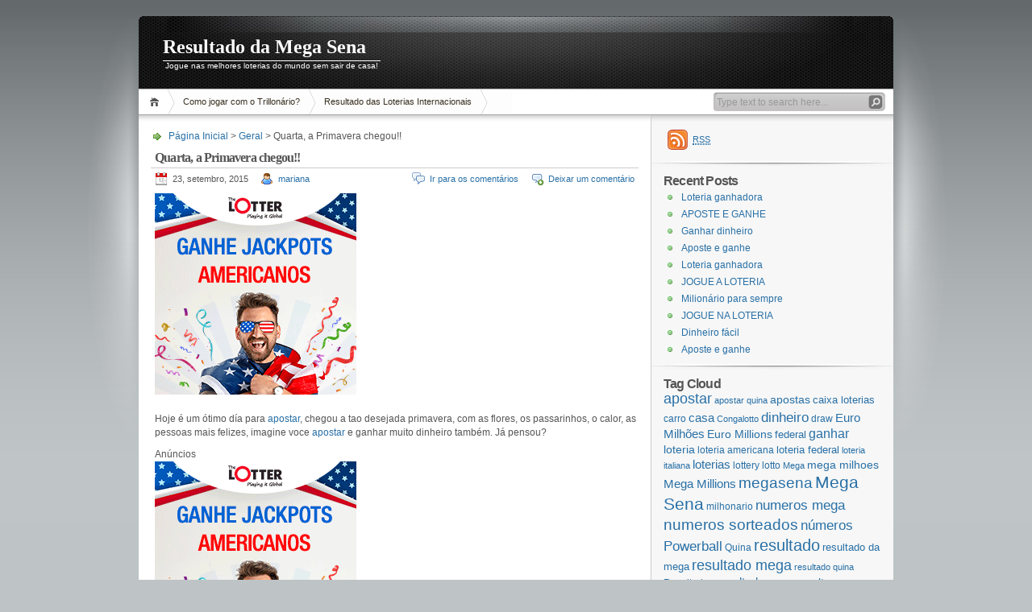

--- FILE ---
content_type: text/html; charset=UTF-8
request_url: http://www.resultadosena.com/2015/09/quarta-a-primavera-chegou/
body_size: 15713
content:
<!DOCTYPE html PUBLIC "-//W3C//DTD XHTML 1.1//EN" "http://www.w3.org/TR/xhtml11/DTD/xhtml11.dtd">

<html xmlns="http://www.w3.org/1999/xhtml">
<head profile="http://gmpg.org/xfn/11">
	<meta http-equiv="Content-Type" content="text/html; charset=UTF-8" />
	<meta http-equiv="X-UA-Compatible" content="IE=EmulateIE7" />

	<title>Resultado da Mega SenaQuarta, a Primavera chegou!! - Resultado da Mega Sena</title>
	<link rel="alternate" type="application/rss+xml" title="RSS 2.0 - Todos os textos" href="http://www.resultadosena.com/feed/" />
	<link rel="alternate" type="application/rss+xml" title="RSS 2.0 Todos os coment&aacute;rios" href="http://www.resultadosena.com/comments/feed/" />
	<link rel="pingback" href="http://www.resultadosena.com/xmlrpc.php" />

	<!-- style START -->
	<!-- default style -->
	<style type="text/css" media="screen">@import url( http://www.resultadosena.com/wp-content/themes/inove/style.css );</style>
	<!-- for translations -->
		<!--[if IE]>
		<link rel="stylesheet" href="http://www.resultadosena.com/wp-content/themes/inove/ie.css" type="text/css" media="screen" />
	<![endif]-->
	<!-- style END -->

	<!-- script START -->
	<script type="text/javascript" src="http://www.resultadosena.com/wp-content/themes/inove/js/base.js"></script>
	<script type="text/javascript" src="http://www.resultadosena.com/wp-content/themes/inove/js/menu.js"></script>
	<!-- script END -->

	
<!-- Search Engine Optimization by Rank Math - https://s.rankmath.com/home -->
<meta name="description" content="Hoje é um ótimo día para apostar, chegou a tao desejada primavera, com as flores, os passarinhos, o calor, as pessoas mais felizes, imagine voce apostar e ganha"/>
<meta name="robots" content="follow,index,,max-snippet:-1,max-video-preview:-1,max-image-preview:large"/>
<link rel="canonical" href="http://www.resultadosena.com/2015/09/quarta-a-primavera-chegou/" />
<meta property="og:locale" content="pt_BR">
<meta property="og:type" content="article">
<meta property="og:title" content="Quarta, a Primavera chegou!! - Resultado da Mega Sena">
<meta property="og:description" content="Hoje é um ótimo día para apostar, chegou a tao desejada primavera, com as flores, os passarinhos, o calor, as pessoas mais felizes, imagine voce apostar e ganha">
<meta property="og:url" content="http://www.resultadosena.com/2015/09/quarta-a-primavera-chegou/">
<meta property="og:site_name" content="Resultado da Mega Sena">
<meta property="article:tag" content="apostar">
<meta property="article:tag" content="carro">
<meta property="article:tag" content="casa">
<meta property="article:tag" content="dinheiro">
<meta property="article:tag" content="grana">
<meta property="article:tag" content="milhonario">
<meta property="article:tag" content="números">
<meta property="article:tag" content="primavera">
<meta property="article:tag" content="sorte">
<meta property="article:section" content="Geral">
<meta name="twitter:card" content="summary_large_image">
<meta name="twitter:title" content="Quarta, a Primavera chegou!! - Resultado da Mega Sena">
<meta name="twitter:description" content="Hoje é um ótimo día para apostar, chegou a tao desejada primavera, com as flores, os passarinhos, o calor, as pessoas mais felizes, imagine voce apostar e ganha">
<script type="application/ld+json">{"@context":"https:\/\/schema.org","@type":"BlogPosting","headline":"Quarta, a Primavera chegou!! - Resultado da Mega Sena","description":"Hoje \u00e9 um \u00f3timo d\u00eda para apostar, chegou a tao desejada primavera, com as flores, os passarinhos, o calor, as pessoas mais felizes, imagine voce apostar e ganha","datePublished":"2015-09-23T04:14:38-07:30","dateModified":"2015-09-23T04:14:38-07:30","publisher":{"@type":"Organization","name":"admin","logo":{"@type":"ImageObject","url":false}},"mainEntityOfPage":{"@type":"WebPage","@id":"http:\/\/www.resultadosena.com\/2015\/09\/quarta-a-primavera-chegou\/"},"author":{"@type":"Person","name":"mariana"}}</script>
<!-- /Rank Math WordPress SEO plugin -->

<link rel='dns-prefetch' href='//s.w.org' />
<link rel="alternate" type="application/rss+xml" title="Feed de comentários para Resultado da Mega Sena &raquo; Quarta, a Primavera chegou!!" href="http://www.resultadosena.com/2015/09/quarta-a-primavera-chegou/feed/" />
		<script type="text/javascript">
			window._wpemojiSettings = {"baseUrl":"https:\/\/s.w.org\/images\/core\/emoji\/12.0.0-1\/72x72\/","ext":".png","svgUrl":"https:\/\/s.w.org\/images\/core\/emoji\/12.0.0-1\/svg\/","svgExt":".svg","source":{"concatemoji":"http:\/\/www.resultadosena.com\/wp-includes\/js\/wp-emoji-release.min.js?ver=5.3.20"}};
			!function(e,a,t){var n,r,o,i=a.createElement("canvas"),p=i.getContext&&i.getContext("2d");function s(e,t){var a=String.fromCharCode;p.clearRect(0,0,i.width,i.height),p.fillText(a.apply(this,e),0,0);e=i.toDataURL();return p.clearRect(0,0,i.width,i.height),p.fillText(a.apply(this,t),0,0),e===i.toDataURL()}function c(e){var t=a.createElement("script");t.src=e,t.defer=t.type="text/javascript",a.getElementsByTagName("head")[0].appendChild(t)}for(o=Array("flag","emoji"),t.supports={everything:!0,everythingExceptFlag:!0},r=0;r<o.length;r++)t.supports[o[r]]=function(e){if(!p||!p.fillText)return!1;switch(p.textBaseline="top",p.font="600 32px Arial",e){case"flag":return s([127987,65039,8205,9895,65039],[127987,65039,8203,9895,65039])?!1:!s([55356,56826,55356,56819],[55356,56826,8203,55356,56819])&&!s([55356,57332,56128,56423,56128,56418,56128,56421,56128,56430,56128,56423,56128,56447],[55356,57332,8203,56128,56423,8203,56128,56418,8203,56128,56421,8203,56128,56430,8203,56128,56423,8203,56128,56447]);case"emoji":return!s([55357,56424,55356,57342,8205,55358,56605,8205,55357,56424,55356,57340],[55357,56424,55356,57342,8203,55358,56605,8203,55357,56424,55356,57340])}return!1}(o[r]),t.supports.everything=t.supports.everything&&t.supports[o[r]],"flag"!==o[r]&&(t.supports.everythingExceptFlag=t.supports.everythingExceptFlag&&t.supports[o[r]]);t.supports.everythingExceptFlag=t.supports.everythingExceptFlag&&!t.supports.flag,t.DOMReady=!1,t.readyCallback=function(){t.DOMReady=!0},t.supports.everything||(n=function(){t.readyCallback()},a.addEventListener?(a.addEventListener("DOMContentLoaded",n,!1),e.addEventListener("load",n,!1)):(e.attachEvent("onload",n),a.attachEvent("onreadystatechange",function(){"complete"===a.readyState&&t.readyCallback()})),(n=t.source||{}).concatemoji?c(n.concatemoji):n.wpemoji&&n.twemoji&&(c(n.twemoji),c(n.wpemoji)))}(window,document,window._wpemojiSettings);
		</script>
		<!-- managing ads with Advanced Ads – https://wpadvancedads.com/ -->		<script>
			//@formatter:off
						advanced_ads_ready=function(){var fns=[],listener,doc=typeof document==="object"&&document,hack=doc&&doc.documentElement.doScroll,domContentLoaded="DOMContentLoaded",loaded=doc&&(hack?/^loaded|^c/:/^loaded|^i|^c/).test(doc.readyState);if(!loaded&&doc){listener=function(){doc.removeEventListener(domContentLoaded,listener);window.removeEventListener("load",listener);loaded=1;while(listener=fns.shift())listener()};doc.addEventListener(domContentLoaded,listener);window.addEventListener("load",listener)}return function(fn){loaded?setTimeout(fn,0):fns.push(fn)}}();
			</script><style type="text/css">
img.wp-smiley,
img.emoji {
	display: inline !important;
	border: none !important;
	box-shadow: none !important;
	height: 1em !important;
	width: 1em !important;
	margin: 0 .07em !important;
	vertical-align: -0.1em !important;
	background: none !important;
	padding: 0 !important;
}
</style>
	<link rel='stylesheet' id='wp-block-library-css'  href='http://www.resultadosena.com/wp-includes/css/dist/block-library/style.min.css?ver=5.3.20' type='text/css' media='all' />
<link rel='stylesheet' id='wp-polls-css'  href='http://www.resultadosena.com/wp-content/themes/inove/polls-css.css?ver=2.75.4' type='text/css' media='all' />
<style id='wp-polls-inline-css' type='text/css'>
.wp-polls .pollbar {
	margin: 1px;
	font-size: 6px;
	line-height: 8px;
	height: 8px;
	background-image: url('http://www.resultadosena.com/wp-content/plugins/wp-polls/images/default/pollbg.gif');
	border: 1px solid #c8c8c8;
}

</style>
<script type='text/javascript' src='http://www.resultadosena.com/wp-includes/js/jquery/jquery.js?ver=1.12.4-wp'></script>
<script type='text/javascript' src='http://www.resultadosena.com/wp-includes/js/jquery/jquery-migrate.min.js?ver=1.4.1'></script>
<script type='text/javascript' src='http://www.resultadosena.com/wp-content/plugins/links-auto-replacer/public/js/lar-public.js?ver=2.0.0'></script>
<script type='text/javascript' src='http://www.resultadosena.com/wp-content/plugins/google-analyticator/external-tracking.min.js?ver=6.5.4'></script>
<link rel='https://api.w.org/' href='http://www.resultadosena.com/wp-json/' />
<link rel="EditURI" type="application/rsd+xml" title="RSD" href="http://www.resultadosena.com/xmlrpc.php?rsd" />
<link rel="wlwmanifest" type="application/wlwmanifest+xml" href="http://www.resultadosena.com/wp-includes/wlwmanifest.xml" /> 
<meta name="generator" content="WordPress 5.3.20" />
<link rel='shortlink' href='http://www.resultadosena.com/?p=2597' />
<link rel="alternate" type="application/json+oembed" href="http://www.resultadosena.com/wp-json/oembed/1.0/embed?url=http%3A%2F%2Fwww.resultadosena.com%2F2015%2F09%2Fquarta-a-primavera-chegou%2F" />
<link rel="alternate" type="text/xml+oembed" href="http://www.resultadosena.com/wp-json/oembed/1.0/embed?url=http%3A%2F%2Fwww.resultadosena.com%2F2015%2F09%2Fquarta-a-primavera-chegou%2F&#038;format=xml" />
<style> .lar_social_share_icon{
 				margin: 2px;
 				}</style><link rel="stylesheet" type="text/css" media="screen" href="http://www.resultadosena.com/wp-content/plugins/wordpress-seo-pager.php?css=1" /><!-- Google Analytics Tracking by Google Analyticator 6.5.4: http://www.videousermanuals.com/google-analyticator/ -->
<script type="text/javascript">
    var analyticsFileTypes = [''];
    var analyticsSnippet = 'disabled';
    var analyticsEventTracking = 'enabled';
</script>
<script type="text/javascript">
	(function(i,s,o,g,r,a,m){i['GoogleAnalyticsObject']=r;i[r]=i[r]||function(){
	(i[r].q=i[r].q||[]).push(arguments)},i[r].l=1*new Date();a=s.createElement(o),
	m=s.getElementsByTagName(o)[0];a.async=1;a.src=g;m.parentNode.insertBefore(a,m)
	})(window,document,'script','//www.google-analytics.com/analytics.js','ga');
	ga('create', 'UA-532460-26', 'auto');
 
	ga('send', 'pageview');
</script>
</head>


<body>
<!-- wrap START -->
<div id="wrap">

<!-- container START -->
<div id="container"  >

<!-- header START -->
<div id="header">

	<!-- banner START -->
		<!-- banner END -->

	<div id="caption">
		<h1 id="title"><a href="http://www.resultadosena.com/">Resultado da Mega Sena</a></h1>
		<div id="tagline">Jogue nas melhores loterias do mundo sem sair de casa!</div>
	</div>

	<div class="fixed"></div>
</div>
<!-- header END -->

<!-- navigation START -->
<div id="navigation">
	<!-- menus START -->
	<ul id="menus">
		<li class="page_item"><a class="home" title="P&aacute;gina Inicial" href="http://www.resultadosena.com/">P&aacute;gina Inicial</a></li>
		<li class="page_item page-item-998"><a href="http://www.resultadosena.com/como-jogar-com-o-trillnario/">Como jogar com o Trillonário?</a></li>
<li class="page_item page-item-2288"><a href="http://www.resultadosena.com/resultado-das-loterias-internacionais/">Resultado das Loterias Internacionais</a></li>
		<li><a class="lastmenu" href="javascript:void(0);"></a></li>
	</ul>
	<!-- menus END -->

	<!-- searchbox START -->
	<div id="searchbox">
					<form action="http://www.resultadosena.com" method="get">
				<div class="content">
					<input type="text" class="textfield" name="s" size="24" value="" />
					<input type="submit" class="button" value="" />
				</div>
			</form>
			</div>
<script type="text/javascript">
//<![CDATA[
	var searchbox = MGJS.$("searchbox");
	var searchtxt = MGJS.getElementsByClassName("textfield", "input", searchbox)[0];
	var searchbtn = MGJS.getElementsByClassName("button", "input", searchbox)[0];
	var tiptext = "Type text to search here...";
	if(searchtxt.value == "" || searchtxt.value == tiptext) {
		searchtxt.className += " searchtip";
		searchtxt.value = tiptext;
	}
	searchtxt.onfocus = function(e) {
		if(searchtxt.value == tiptext) {
			searchtxt.value = "";
			searchtxt.className = searchtxt.className.replace(" searchtip", "");
		}
	}
	searchtxt.onblur = function(e) {
		if(searchtxt.value == "") {
			searchtxt.className += " searchtip";
			searchtxt.value = tiptext;
		}
	}
	searchbtn.onclick = function(e) {
		if(searchtxt.value == "" || searchtxt.value == tiptext) {
			return false;
		}
	}
//]]>
</script>
	<!-- searchbox END -->

	<div class="fixed"></div>
</div>
<!-- navigation END -->

<!-- content START -->
<div id="content">

	<!-- main START -->
	<div id="main">


	<div id="postpath">
		<a title="Ir para a p&aacute;gina inicial" href="http://www.resultadosena.com/">P&aacute;gina Inicial</a>
		 &gt; <a href="http://www.resultadosena.com/category/sem-categoria/" rel="category tag">Geral</a>		 &gt; Quarta, a Primavera chegou!!	</div>

	<div class="post" id="post-2597">
		<h2>Quarta, a Primavera chegou!!</h2>
		<div class="info">
			<span class="date">23, setembro, 2015</span>
			<span class="author"><a href="http://www.resultadosena.com/author/mariana/" title="Posts de mariana" rel="author">mariana</a></span>										<span class="addcomment"><a href="#respond">Deixar um coment&aacute;rio</a></span>
				<span class="comments"><a href="#comments">Ir para os coment&aacute;rios</a></span>
						<div class="fixed"></div>
		</div>
		<div class="content">
			<div class="resul-antes-do-conteudo" id="resul-432812758"><div style="float: left; " id="resul-1731134248"><a href="https://smarturl.it/AllLotteries_Play?IQid=theLotter&#038;tl_affid=8576&#038;ft=5"><img width="250" height="250" src='http://www.resultadosena.com/wp-content/uploads/2020/02/Portuguese-Win-American-Jackpots_250x250.gif' alt=''  /></a></div><br style="clear: both; display: block; float: none;"/></div><br style="clear: both; display: block; float: none;"/><p>Hoje &eacute; um &oacute;timo d&iacute;a para <a class="lar-automated-link" href="https://smarturl.it/theBig_Play?IQid=theLotter&amp;tl_affid=8576&amp;ft=5" rel="nofollow noopener" target="_self">apostar</a>, chegou a tao desejada primavera, com as flores, os passarinhos, o calor, as pessoas mais felizes, imagine voce <a class="lar-automated-link" href="https://smarturl.it/theBig_Play?IQid=theLotter&amp;tl_affid=8576&amp;ft=5" rel="nofollow noopener" target="_self">apostar</a> e ganhar muito dinheiro tamb&eacute;m. J&aacute; pensou?</p><div class="resul-conteudo" id="resul-1351347225"><div class="resul-adlabel">Anúncios</div><div style="float: left; " id="resul-974986737"><a href="https://smarturl.it/AllLotteries_Play?IQid=theLotter&#038;tl_affid=8576&#038;ft=5"><img width="250" height="250" src='http://www.resultadosena.com/wp-content/uploads/2020/02/Portuguese-Win-American-Jackpots_250x250.gif' alt=''  /></a></div><br style="clear: both; display: block; float: none;"/></div><br style="clear: both; display: block; float: none;"/>
<p>Comprar aquela casa, aquele carro. Ou fazer aquela viagem pelo mundo. Conhecer outras costumes, outros sabores.</p>
<p>Os n&uacute;meros da sorte: 01 &ndash; 25 &ndash; 26 &ndash; 28 &ndash; 33</p>
<p>Vai <a class="lar-automated-link" href="https://smarturl.it/theBig_Play?IQid=theLotter&amp;tl_affid=8576&amp;ft=5" rel="nofollow noopener" target="_self">apostar</a> logo, que a quarta est&aacute; esperando para fazer voce feliz!! E a Primavera tamb&eacute;m!!</p>
<p>Boa Sorte</p>

<div class="resul-depois-do-conteudo" id="resul-727483316"><a href="https://smarturl.it/AllLotteries_Play?IQid=theLotter&#038;tl_affid=8576&#038;ft=5"><img width="320" height="320" src='http://www.resultadosena.com/wp-content/uploads/2020/02/Portuguese-Worlds-Biggest-Jackpot_320x320.gif' alt=''  /></a></div>			<div class="fixed"></div>
		</div>
		<div class="under">
			<span class="categories">Categories: </span><span><a href="http://www.resultadosena.com/category/sem-categoria/" rel="category tag">Geral</a></span>			<span class="tags">Tags: </span><span><a href="http://www.resultadosena.com/tag/apostar/" rel="tag">apostar</a>, <a href="http://www.resultadosena.com/tag/carro/" rel="tag">carro</a>, <a href="http://www.resultadosena.com/tag/casa/" rel="tag">casa</a>, <a href="http://www.resultadosena.com/tag/dinheiro/" rel="tag">dinheiro</a>, <a href="http://www.resultadosena.com/tag/grana/" rel="tag">grana</a>, <a href="http://www.resultadosena.com/tag/milhonario/" rel="tag">milhonario</a>, <a href="http://www.resultadosena.com/tag/numeros/" rel="tag">números</a>, <a href="http://www.resultadosena.com/tag/primavera/" rel="tag">primavera</a>, <a href="http://www.resultadosena.com/tag/sorte/" rel="tag">sorte</a></span>		</div>
	</div>

	<!-- related posts START -->
		<!-- related posts END -->

	<script type="text/javascript" src="http://www.resultadosena.com/wp-content/themes/inove/js/comment.js"></script>



<div id="comments">

<div id="cmtswitcher">
			<a id="commenttab" class="curtab" href="javascript:void(0);" onclick="MGJS.switchTab('thecomments,commentnavi', 'thetrackbacks', 'commenttab', 'curtab', 'trackbacktab', 'tab');">Coment&aacute;rios (0)</a>
		<a id="trackbacktab" class="tab" href="javascript:void(0);" onclick="MGJS.switchTab('thetrackbacks', 'thecomments,commentnavi', 'trackbacktab', 'curtab', 'commenttab', 'tab');">Trackbacks (0)</a>
				<span class="addcomment"><a href="#respond">Deixar um coment&aacute;rio</a></span>
				<span class="addtrackback"><a href="http://www.resultadosena.com/2015/09/quarta-a-primavera-chegou/trackback/">Trackback</a></span>
		<div class="fixed"></div>
</div>

<div id="commentlist">
	<!-- comments START -->
	<ol id="thecomments">
			<li class="messagebox">
			Nenhum coment&aacute;rio ainda.		</li>
		</ol>
	<!-- comments END -->


	<!-- trackbacks START -->
			<ol id="thetrackbacks">
							<li class="messagebox">
					Nenhum <i>trackback</i> ainda.				</li>

					</ol>
		<div class="fixed"></div>
	<!-- trackbacks END -->
</div>

</div>

	<form action="http://www.resultadosena.com/wp-comments-post.php" method="post" id="commentform">
	<div id="respond">

					
			<div id="author_info">
				<div class="row">
					<input type="text" name="author" id="author" class="textfield" value="" size="24" tabindex="1" />
					<label for="author" class="small">Nome (obrigat&oacute;rio)</label>
				</div>
				<div class="row">
					<input type="text" name="email" id="email" class="textfield" value="" size="24" tabindex="2" />
					<label for="email" class="small">E-Mail (n&atilde;o ser&aacute; publicado) (obrigat&oacute;rio)</label>
				</div>
				<div class="row">
					<input type="text" name="url" id="url" class="textfield" value="" size="24" tabindex="3" />
					<label for="url" class="small">Website</label>
				</div>
			</div>

			
		
		<!-- comment input -->
		<div class="row">
			<textarea name="comment" id="comment" tabindex="4" rows="8" cols="50"></textarea>
		</div>

		<!-- comment submit and rss -->
		<div id="submitbox">
			<a class="feed" href="http://www.resultadosena.com/comments/feed/">Inscrever no feed de coment&aacute;rios</a>
			<div class="submitbutton">
				<input name="submit" type="submit" id="submit" class="button" tabindex="5" value="Enviar coment&aacute;rio" />
			</div>
						<input type="hidden" name="comment_post_ID" value="2597" />
			<div class="fixed"></div>
		</div>

	</div>
	<p style="display:none;"><input type="text" name="nxts" value="1769237451" /><input type="text" name="nxts_signed" value="36215a5c85cb461d5c249e9096e815d6f586cb70" /><input type="text" name="6a4afb2730bc00222283a77" value="" /><input type="text" name="566638f669808c4b13e68bace4" value="c85c9d224bc683ab8b21377356" /></p>	</form>

	

	<div id="postnavi">
		<span class="prev"><a href="http://www.resultadosena.com/2015/09/segunda-e-para-apostar/" rel="next">Segunda é para apostar!</a></span>
		<span class="next"><a href="http://www.resultadosena.com/2015/09/sexta-e-dia-para-apostar-2/" rel="prev">Sexta é día para apostar!!</a></span>
		<div class="fixed"></div>
	</div>


	</div>
	<!-- main END -->

	
<!-- sidebar START -->
<div id="sidebar">

<!-- sidebar north START -->
<div id="northsidebar" class="sidebar">

	<!-- feeds -->
	<div class="widget widget_feeds">
		<div class="content">
			<div id="subscribe">
				<a rel="external nofollow" id="feedrss" title="Inscrever neste blog..." href="http://www.resultadosena.com/feed/"><abbr title="Really Simple Syndication">RSS</abbr></a>
							</div>
						<div class="fixed"></div>
		</div>
	</div>

	<!-- showcase -->
	

	<!-- posts -->
	
	<div class="widget">
		<h3>Recent Posts</h3>
		<ul>
			<li><a href="http://www.resultadosena.com/2021/04/loteria-ganhadora-2/">Loteria ganhadora</a></li><li><a href="http://www.resultadosena.com/2021/04/aposte-e-ganhe-15/">APOSTE E GANHE</a></li><li><a href="http://www.resultadosena.com/2020/09/ganhar-dinheiro-14/">Ganhar dinheiro</a></li><li><a href="http://www.resultadosena.com/2020/09/aposte-e-ganhe-14/">Aposte e ganhe</a></li><li><a href="http://www.resultadosena.com/2020/09/loteria-ganhadora/">Loteria ganhadora</a></li><li><a href="http://www.resultadosena.com/2020/09/jogue-a-loteria/">JOGUE A LOTERIA</a></li><li><a href="http://www.resultadosena.com/2020/09/milionario-para-sempre-4/">Milionário para sempre</a></li><li><a href="http://www.resultadosena.com/2020/09/jogue-na-loteria/">JOGUE NA LOTERIA</a></li><li><a href="http://www.resultadosena.com/2020/08/dinheiro-facil/">Dinheiro fácil</a></li><li><a href="http://www.resultadosena.com/2020/08/aposte-e-ganhe-13/">Aposte e ganhe</a></li>		</ul>
	</div>

	<!-- recent comments -->
	
	<!-- tag cloud -->
	<div id="tag_cloud" class="widget">
		<h3>Tag Cloud</h3>
		<a href="http://www.resultadosena.com/tag/apostar/" class="tag-cloud-link tag-link-47 tag-link-position-1" style="font-size: 13.607476635514pt;" aria-label="apostar (84 itens)">apostar</a>
<a href="http://www.resultadosena.com/tag/apostar-quina/" class="tag-cloud-link tag-link-616 tag-link-position-2" style="font-size: 8pt;" aria-label="apostar quina (14 itens)">apostar quina</a>
<a href="http://www.resultadosena.com/tag/apostas/" class="tag-cloud-link tag-link-355 tag-link-position-3" style="font-size: 10.242990654206pt;" aria-label="apostas (29 itens)">apostas</a>
<a href="http://www.resultadosena.com/tag/caixa-loterias/" class="tag-cloud-link tag-link-1006 tag-link-position-4" style="font-size: 9.6448598130841pt;" aria-label="caixa loterias (24 itens)">caixa loterias</a>
<a href="http://www.resultadosena.com/tag/carro/" class="tag-cloud-link tag-link-1644 tag-link-position-5" style="font-size: 9.196261682243pt;" aria-label="carro (21 itens)">carro</a>
<a href="http://www.resultadosena.com/tag/casa/" class="tag-cloud-link tag-link-1643 tag-link-position-6" style="font-size: 10.990654205607pt;" aria-label="casa (37 itens)">casa</a>
<a href="http://www.resultadosena.com/tag/congalotto/" class="tag-cloud-link tag-link-43 tag-link-position-7" style="font-size: 8.1495327102804pt;" aria-label="Congalotto (15 itens)">Congalotto</a>
<a href="http://www.resultadosena.com/tag/dinheiro/" class="tag-cloud-link tag-link-1588 tag-link-position-8" style="font-size: 13.084112149533pt;" aria-label="dinheiro (71 itens)">dinheiro</a>
<a href="http://www.resultadosena.com/tag/draw/" class="tag-cloud-link tag-link-625 tag-link-position-9" style="font-size: 9.3457943925234pt;" aria-label="draw (22 itens)">draw</a>
<a href="http://www.resultadosena.com/tag/euro-milhoes/" class="tag-cloud-link tag-link-1700 tag-link-position-10" style="font-size: 10.990654205607pt;" aria-label="Euro Milhões (37 itens)">Euro Milhões</a>
<a href="http://www.resultadosena.com/tag/euro-millions/" class="tag-cloud-link tag-link-1691 tag-link-position-11" style="font-size: 10.691588785047pt;" aria-label="Euro Millions (34 itens)">Euro Millions</a>
<a href="http://www.resultadosena.com/tag/federal/" class="tag-cloud-link tag-link-1009 tag-link-position-12" style="font-size: 9.6448598130841pt;" aria-label="federal (24 itens)">federal</a>
<a href="http://www.resultadosena.com/tag/ganhar/" class="tag-cloud-link tag-link-1640 tag-link-position-13" style="font-size: 11.96261682243pt;" aria-label="ganhar (50 itens)">ganhar</a>
<a href="http://www.resultadosena.com/tag/loteria/" class="tag-cloud-link tag-link-97 tag-link-position-14" style="font-size: 10.467289719626pt;" aria-label="loteria (31 itens)">loteria</a>
<a href="http://www.resultadosena.com/tag/loteria-americana/" class="tag-cloud-link tag-link-960 tag-link-position-15" style="font-size: 9.3457943925234pt;" aria-label="loteria americana (22 itens)">loteria americana</a>
<a href="http://www.resultadosena.com/tag/loteria-federal/" class="tag-cloud-link tag-link-998 tag-link-position-16" style="font-size: 9.8691588785047pt;" aria-label="loteria federal (26 itens)">loteria federal</a>
<a href="http://www.resultadosena.com/tag/loteria-italiana/" class="tag-cloud-link tag-link-337 tag-link-position-17" style="font-size: 8.3738317757009pt;" aria-label="loteria italiana (16 itens)">loteria italiana</a>
<a href="http://www.resultadosena.com/tag/loterias/" class="tag-cloud-link tag-link-74 tag-link-position-18" style="font-size: 11.289719626168pt;" aria-label="loterias (41 itens)">loterias</a>
<a href="http://www.resultadosena.com/tag/lottery/" class="tag-cloud-link tag-link-1043 tag-link-position-19" style="font-size: 8.7476635514019pt;" aria-label="lottery (18 itens)">lottery</a>
<a href="http://www.resultadosena.com/tag/lotto/" class="tag-cloud-link tag-link-119 tag-link-position-20" style="font-size: 8.8971962616822pt;" aria-label="lotto (19 itens)">lotto</a>
<a href="http://www.resultadosena.com/tag/mega/" class="tag-cloud-link tag-link-6 tag-link-position-21" style="font-size: 8pt;" aria-label="Mega (14 itens)">Mega</a>
<a href="http://www.resultadosena.com/tag/mega-milhoes/" class="tag-cloud-link tag-link-198 tag-link-position-22" style="font-size: 10.542056074766pt;" aria-label="mega milhoes (32 itens)">mega milhoes</a>
<a href="http://www.resultadosena.com/tag/mega-millions/" class="tag-cloud-link tag-link-1690 tag-link-position-23" style="font-size: 11.140186915888pt;" aria-label="Mega Millions (39 itens)">Mega Millions</a>
<a href="http://www.resultadosena.com/tag/megasena/" class="tag-cloud-link tag-link-102 tag-link-position-24" style="font-size: 14.056074766355pt;" aria-label="megasena (97 itens)">megasena</a>
<a href="http://www.resultadosena.com/tag/mega-sena/" class="tag-cloud-link tag-link-1689 tag-link-position-25" style="font-size: 16pt;" aria-label="Mega Sena (175 itens)">Mega Sena</a>
<a href="http://www.resultadosena.com/tag/milhonario/" class="tag-cloud-link tag-link-502 tag-link-position-26" style="font-size: 8.8971962616822pt;" aria-label="milhonario (19 itens)">milhonario</a>
<a href="http://www.resultadosena.com/tag/numeros-mega/" class="tag-cloud-link tag-link-1151 tag-link-position-27" style="font-size: 12.560747663551pt;" aria-label="numeros mega (61 itens)">numeros mega</a>
<a href="http://www.resultadosena.com/tag/numeros-sorteados/" class="tag-cloud-link tag-link-1348 tag-link-position-28" style="font-size: 14.280373831776pt;" aria-label="numeros sorteados (104 itens)">numeros sorteados</a>
<a href="http://www.resultadosena.com/tag/numeros/" class="tag-cloud-link tag-link-1625 tag-link-position-29" style="font-size: 13.084112149533pt;" aria-label="números (71 itens)">números</a>
<a href="http://www.resultadosena.com/tag/powerball/" class="tag-cloud-link tag-link-1692 tag-link-position-30" style="font-size: 12.560747663551pt;" aria-label="Powerball (60 itens)">Powerball</a>
<a href="http://www.resultadosena.com/tag/quina/" class="tag-cloud-link tag-link-1695 tag-link-position-31" style="font-size: 8.7476635514019pt;" aria-label="Quina (18 itens)">Quina</a>
<a href="http://www.resultadosena.com/tag/resultado/" class="tag-cloud-link tag-link-5 tag-link-position-32" style="font-size: 15.177570093458pt;" aria-label="resultado (137 itens)">resultado</a>
<a href="http://www.resultadosena.com/tag/resultado-da-mega/" class="tag-cloud-link tag-link-1005 tag-link-position-33" style="font-size: 9.6448598130841pt;" aria-label="resultado da mega (24 itens)">resultado da mega</a>
<a href="http://www.resultadosena.com/tag/resultado-mega/" class="tag-cloud-link tag-link-375 tag-link-position-34" style="font-size: 13.757009345794pt;" aria-label="resultado mega (88 itens)">resultado mega</a>
<a href="http://www.resultadosena.com/tag/resultado-quina/" class="tag-cloud-link tag-link-605 tag-link-position-35" style="font-size: 8.1495327102804pt;" aria-label="resultado quina (15 itens)">resultado quina</a>
<a href="http://www.resultadosena.com/tag/resultados/" class="tag-cloud-link tag-link-18 tag-link-position-36" style="font-size: 8.8971962616822pt;" aria-label="Resultados (19 itens)">Resultados</a>
<a href="http://www.resultadosena.com/tag/resultado-sena/" class="tag-cloud-link tag-link-1190 tag-link-position-37" style="font-size: 11.439252336449pt;" aria-label="resultado sena (43 itens)">resultado sena</a>
<a href="http://www.resultadosena.com/tag/results/" class="tag-cloud-link tag-link-624 tag-link-position-38" style="font-size: 10.242990654206pt;" aria-label="results (29 itens)">results</a>
<a href="http://www.resultadosena.com/tag/santa-casa/" class="tag-cloud-link tag-link-90 tag-link-position-39" style="font-size: 8.1495327102804pt;" aria-label="santa casa (15 itens)">santa casa</a>
<a href="http://www.resultadosena.com/tag/sorte/" class="tag-cloud-link tag-link-1626 tag-link-position-40" style="font-size: 14.056074766355pt;" aria-label="sorte (96 itens)">sorte</a>
<a href="http://www.resultadosena.com/tag/sorteio/" class="tag-cloud-link tag-link-580 tag-link-position-41" style="font-size: 9.7196261682243pt;" aria-label="sorteio (25 itens)">sorteio</a>
<a href="http://www.resultadosena.com/tag/superenalotto/" class="tag-cloud-link tag-link-1706 tag-link-position-42" style="font-size: 10.018691588785pt;" aria-label="SuperEnalotto (27 itens)">SuperEnalotto</a>
<a href="http://www.resultadosena.com/tag/trillonario/" class="tag-cloud-link tag-link-1705 tag-link-position-43" style="font-size: 11.065420560748pt;" aria-label="Trillonario (38 itens)">Trillonario</a>
<a href="http://www.resultadosena.com/tag/viagem/" class="tag-cloud-link tag-link-1650 tag-link-position-44" style="font-size: 10.467289719626pt;" aria-label="viagem (31 itens)">viagem</a>
<a href="http://www.resultadosena.com/tag/viajar/" class="tag-cloud-link tag-link-1664 tag-link-position-45" style="font-size: 8.8971962616822pt;" aria-label="viajar (19 itens)">viajar</a>	</div>

</div>
<!-- sidebar north END -->

<div id="centersidebar">

	<!-- sidebar east START -->
	<div id="eastsidebar" class="sidebar">
	<div id="categories-371455912" class="widget widget_categories"><h3>Categorias</h3>		<ul>
				<li class="cat-item cat-item-1197"><a href="http://www.resultadosena.com/category/bolao/">bolão</a>
</li>
	<li class="cat-item cat-item-65"><a href="http://www.resultadosena.com/category/california-superlotto/">Califórnia Superlotto</a>
</li>
	<li class="cat-item cat-item-1497"><a href="http://www.resultadosena.com/category/casino/">Casino</a>
</li>
	<li class="cat-item cat-item-1498"><a href="http://www.resultadosena.com/category/cassino/">Cassino</a>
</li>
	<li class="cat-item cat-item-1262"><a href="http://www.resultadosena.com/category/codigo-promocional/">Código Promocional</a>
</li>
	<li class="cat-item cat-item-382"><a href="http://www.resultadosena.com/category/copa-do-mundo/">copa do mundo</a>
</li>
	<li class="cat-item cat-item-31"><a href="http://www.resultadosena.com/category/duplasena/">DuplaSena</a>
</li>
	<li class="cat-item cat-item-996"><a href="http://www.resultadosena.com/category/el-gordo-de-navidad/">El Gordo de Navidad</a>
</li>
	<li class="cat-item cat-item-55"><a href="http://www.resultadosena.com/category/euro-milhoes/">Euro Milhões</a>
</li>
	<li class="cat-item cat-item-15"><a href="http://www.resultadosena.com/category/euro-millions/">Euro Millions</a>
</li>
	<li class="cat-item cat-item-71"><a href="http://www.resultadosena.com/category/experiencia-pessoal/">Experiência Pessoal</a>
</li>
	<li class="cat-item cat-item-25"><a href="http://www.resultadosena.com/category/florida-lotto/">Florida Lotto</a>
</li>
	<li class="cat-item cat-item-1"><a href="http://www.resultadosena.com/category/sem-categoria/">Geral</a>
</li>
	<li class="cat-item cat-item-46"><a href="http://www.resultadosena.com/category/joker/">Joker</a>
</li>
	<li class="cat-item cat-item-1499"><a href="http://www.resultadosena.com/category/loteria-instantanea/">Loteria Instantânea</a>
</li>
	<li class="cat-item cat-item-30"><a href="http://www.resultadosena.com/category/lotofacil/">Lotofacil</a>
</li>
	<li class="cat-item cat-item-17"><a href="http://www.resultadosena.com/category/lotomania/">Lotomania</a>
</li>
	<li class="cat-item cat-item-95"><a href="http://www.resultadosena.com/category/lotto-649/">Lotto 649</a>
</li>
	<li class="cat-item cat-item-118"><a href="http://www.resultadosena.com/category/lotto-super-7/">Lotto Super 7</a>
</li>
	<li class="cat-item cat-item-1496"><a href="http://www.resultadosena.com/category/lottozone/">LottoZone</a>
</li>
	<li class="cat-item cat-item-524"><a href="http://www.resultadosena.com/category/max-lotto/">Max Lotto</a>
</li>
	<li class="cat-item cat-item-1164"><a href="http://www.resultadosena.com/category/mega-da-virada/">Mega da Virada</a>
</li>
	<li class="cat-item cat-item-10"><a href="http://www.resultadosena.com/category/mega-millions/">Mega Millions</a>
</li>
	<li class="cat-item cat-item-3"><a href="http://www.resultadosena.com/category/mega-sena/">Mega Sena</a>
</li>
	<li class="cat-item cat-item-96"><a href="http://www.resultadosena.com/category/new-york-lotto/">New York Lotto</a>
</li>
	<li class="cat-item cat-item-581"><a href="http://www.resultadosena.com/category/oz-lotto/">Oz Lotto</a>
</li>
	<li class="cat-item cat-item-16"><a href="http://www.resultadosena.com/category/powerball/">Powerball</a>
</li>
	<li class="cat-item cat-item-29"><a href="http://www.resultadosena.com/category/quina/">Quina</a>
</li>
	<li class="cat-item cat-item-230"><a href="http://www.resultadosena.com/category/superenalotto/">SuperEnalotto</a>
</li>
	<li class="cat-item cat-item-926"><a href="http://www.resultadosena.com/category/thelotter/">TheLotter</a>
</li>
	<li class="cat-item cat-item-53"><a href="http://www.resultadosena.com/category/totoloto/">Totoloto</a>
</li>
	<li class="cat-item cat-item-128"><a href="http://www.resultadosena.com/category/trillonario/">Trillonario</a>
</li>
	<li class="cat-item cat-item-1541"><a href="http://www.resultadosena.com/category/uk-national-lotto/">Uk National Lotto</a>
</li>
		</ul>
			</div>	</div>
	<!-- sidebar east END -->

	<!-- sidebar west START -->
	<div id="westsidebar" class="sidebar">
	<div id="archives-2" class="widget widget_archive"><h3>Arquivos</h3>		<ul>
				<li><a href='http://www.resultadosena.com/2021/04/'>abril 2021</a></li>
	<li><a href='http://www.resultadosena.com/2020/09/'>setembro 2020</a></li>
	<li><a href='http://www.resultadosena.com/2020/08/'>agosto 2020</a></li>
	<li><a href='http://www.resultadosena.com/2020/07/'>julho 2020</a></li>
	<li><a href='http://www.resultadosena.com/2020/06/'>junho 2020</a></li>
	<li><a href='http://www.resultadosena.com/2020/05/'>maio 2020</a></li>
	<li><a href='http://www.resultadosena.com/2020/03/'>março 2020</a></li>
	<li><a href='http://www.resultadosena.com/2019/12/'>dezembro 2019</a></li>
	<li><a href='http://www.resultadosena.com/2019/11/'>novembro 2019</a></li>
	<li><a href='http://www.resultadosena.com/2019/10/'>outubro 2019</a></li>
	<li><a href='http://www.resultadosena.com/2019/09/'>setembro 2019</a></li>
	<li><a href='http://www.resultadosena.com/2019/08/'>agosto 2019</a></li>
	<li><a href='http://www.resultadosena.com/2019/07/'>julho 2019</a></li>
	<li><a href='http://www.resultadosena.com/2019/06/'>junho 2019</a></li>
	<li><a href='http://www.resultadosena.com/2019/05/'>maio 2019</a></li>
	<li><a href='http://www.resultadosena.com/2016/01/'>janeiro 2016</a></li>
	<li><a href='http://www.resultadosena.com/2015/11/'>novembro 2015</a></li>
	<li><a href='http://www.resultadosena.com/2015/10/'>outubro 2015</a></li>
	<li><a href='http://www.resultadosena.com/2015/09/'>setembro 2015</a></li>
	<li><a href='http://www.resultadosena.com/2015/04/'>abril 2015</a></li>
	<li><a href='http://www.resultadosena.com/2015/02/'>fevereiro 2015</a></li>
	<li><a href='http://www.resultadosena.com/2014/12/'>dezembro 2014</a></li>
	<li><a href='http://www.resultadosena.com/2014/11/'>novembro 2014</a></li>
	<li><a href='http://www.resultadosena.com/2014/10/'>outubro 2014</a></li>
	<li><a href='http://www.resultadosena.com/2014/09/'>setembro 2014</a></li>
	<li><a href='http://www.resultadosena.com/2014/08/'>agosto 2014</a></li>
	<li><a href='http://www.resultadosena.com/2014/07/'>julho 2014</a></li>
	<li><a href='http://www.resultadosena.com/2014/06/'>junho 2014</a></li>
	<li><a href='http://www.resultadosena.com/2014/05/'>maio 2014</a></li>
	<li><a href='http://www.resultadosena.com/2014/04/'>abril 2014</a></li>
	<li><a href='http://www.resultadosena.com/2014/03/'>março 2014</a></li>
	<li><a href='http://www.resultadosena.com/2014/02/'>fevereiro 2014</a></li>
	<li><a href='http://www.resultadosena.com/2014/01/'>janeiro 2014</a></li>
	<li><a href='http://www.resultadosena.com/2012/09/'>setembro 2012</a></li>
	<li><a href='http://www.resultadosena.com/2012/08/'>agosto 2012</a></li>
	<li><a href='http://www.resultadosena.com/2012/07/'>julho 2012</a></li>
	<li><a href='http://www.resultadosena.com/2012/05/'>maio 2012</a></li>
	<li><a href='http://www.resultadosena.com/2012/04/'>abril 2012</a></li>
	<li><a href='http://www.resultadosena.com/2012/03/'>março 2012</a></li>
	<li><a href='http://www.resultadosena.com/2012/02/'>fevereiro 2012</a></li>
	<li><a href='http://www.resultadosena.com/2012/01/'>janeiro 2012</a></li>
	<li><a href='http://www.resultadosena.com/2011/11/'>novembro 2011</a></li>
	<li><a href='http://www.resultadosena.com/2011/10/'>outubro 2011</a></li>
	<li><a href='http://www.resultadosena.com/2011/09/'>setembro 2011</a></li>
	<li><a href='http://www.resultadosena.com/2011/08/'>agosto 2011</a></li>
	<li><a href='http://www.resultadosena.com/2011/07/'>julho 2011</a></li>
	<li><a href='http://www.resultadosena.com/2011/06/'>junho 2011</a></li>
	<li><a href='http://www.resultadosena.com/2011/05/'>maio 2011</a></li>
	<li><a href='http://www.resultadosena.com/2011/04/'>abril 2011</a></li>
	<li><a href='http://www.resultadosena.com/2011/03/'>março 2011</a></li>
	<li><a href='http://www.resultadosena.com/2011/02/'>fevereiro 2011</a></li>
	<li><a href='http://www.resultadosena.com/2011/01/'>janeiro 2011</a></li>
	<li><a href='http://www.resultadosena.com/2010/12/'>dezembro 2010</a></li>
	<li><a href='http://www.resultadosena.com/2010/10/'>outubro 2010</a></li>
	<li><a href='http://www.resultadosena.com/2010/09/'>setembro 2010</a></li>
	<li><a href='http://www.resultadosena.com/2010/08/'>agosto 2010</a></li>
	<li><a href='http://www.resultadosena.com/2010/06/'>junho 2010</a></li>
	<li><a href='http://www.resultadosena.com/2010/05/'>maio 2010</a></li>
	<li><a href='http://www.resultadosena.com/2010/04/'>abril 2010</a></li>
	<li><a href='http://www.resultadosena.com/2010/03/'>março 2010</a></li>
	<li><a href='http://www.resultadosena.com/2010/02/'>fevereiro 2010</a></li>
	<li><a href='http://www.resultadosena.com/2010/01/'>janeiro 2010</a></li>
	<li><a href='http://www.resultadosena.com/2009/12/'>dezembro 2009</a></li>
	<li><a href='http://www.resultadosena.com/2009/11/'>novembro 2009</a></li>
	<li><a href='http://www.resultadosena.com/2009/10/'>outubro 2009</a></li>
	<li><a href='http://www.resultadosena.com/2009/09/'>setembro 2009</a></li>
	<li><a href='http://www.resultadosena.com/2009/08/'>agosto 2009</a></li>
	<li><a href='http://www.resultadosena.com/2009/07/'>julho 2009</a></li>
	<li><a href='http://www.resultadosena.com/2009/06/'>junho 2009</a></li>
	<li><a href='http://www.resultadosena.com/2009/05/'>maio 2009</a></li>
	<li><a href='http://www.resultadosena.com/2009/04/'>abril 2009</a></li>
	<li><a href='http://www.resultadosena.com/2009/03/'>março 2009</a></li>
		</ul>
			</div>	</div>
	<!-- sidebar west END -->
	<div class="fixed"></div>
</div>

<!-- sidebar south START -->
<div id="southsidebar" class="sidebar">
		<div id="recent-posts-2" class="widget widget_recent_entries">		<h3>Posts recentes</h3>		<ul>
											<li>
					<a href="http://www.resultadosena.com/2021/04/loteria-ganhadora-2/">Loteria ganhadora</a>
									</li>
											<li>
					<a href="http://www.resultadosena.com/2021/04/aposte-e-ganhe-15/">APOSTE E GANHE</a>
									</li>
											<li>
					<a href="http://www.resultadosena.com/2020/09/ganhar-dinheiro-14/">Ganhar dinheiro</a>
									</li>
											<li>
					<a href="http://www.resultadosena.com/2020/09/aposte-e-ganhe-14/">Aposte e ganhe</a>
									</li>
											<li>
					<a href="http://www.resultadosena.com/2020/09/loteria-ganhadora/">Loteria ganhadora</a>
									</li>
					</ul>
		</div><div id="tag_cloud-2" class="widget widget_tag_cloud"><h3>Mais Comentados</h3><div class="tagcloud"><a href="http://www.resultadosena.com/tag/apostar/" class="tag-cloud-link tag-link-47 tag-link-position-1" style="font-size: 17.81308411215pt;" aria-label="apostar (84 itens)">apostar</a>
<a href="http://www.resultadosena.com/tag/apostar-quina/" class="tag-cloud-link tag-link-616 tag-link-position-2" style="font-size: 8pt;" aria-label="apostar quina (14 itens)">apostar quina</a>
<a href="http://www.resultadosena.com/tag/apostas/" class="tag-cloud-link tag-link-355 tag-link-position-3" style="font-size: 11.92523364486pt;" aria-label="apostas (29 itens)">apostas</a>
<a href="http://www.resultadosena.com/tag/caixa-loterias/" class="tag-cloud-link tag-link-1006 tag-link-position-4" style="font-size: 10.878504672897pt;" aria-label="caixa loterias (24 itens)">caixa loterias</a>
<a href="http://www.resultadosena.com/tag/carro/" class="tag-cloud-link tag-link-1644 tag-link-position-5" style="font-size: 10.093457943925pt;" aria-label="carro (21 itens)">carro</a>
<a href="http://www.resultadosena.com/tag/casa/" class="tag-cloud-link tag-link-1643 tag-link-position-6" style="font-size: 13.233644859813pt;" aria-label="casa (37 itens)">casa</a>
<a href="http://www.resultadosena.com/tag/congalotto/" class="tag-cloud-link tag-link-43 tag-link-position-7" style="font-size: 8.2616822429907pt;" aria-label="Congalotto (15 itens)">Congalotto</a>
<a href="http://www.resultadosena.com/tag/dinheiro/" class="tag-cloud-link tag-link-1588 tag-link-position-8" style="font-size: 16.897196261682pt;" aria-label="dinheiro (71 itens)">dinheiro</a>
<a href="http://www.resultadosena.com/tag/draw/" class="tag-cloud-link tag-link-625 tag-link-position-9" style="font-size: 10.355140186916pt;" aria-label="draw (22 itens)">draw</a>
<a href="http://www.resultadosena.com/tag/euro-milhoes/" class="tag-cloud-link tag-link-1700 tag-link-position-10" style="font-size: 13.233644859813pt;" aria-label="Euro Milhões (37 itens)">Euro Milhões</a>
<a href="http://www.resultadosena.com/tag/euro-millions/" class="tag-cloud-link tag-link-1691 tag-link-position-11" style="font-size: 12.710280373832pt;" aria-label="Euro Millions (34 itens)">Euro Millions</a>
<a href="http://www.resultadosena.com/tag/federal/" class="tag-cloud-link tag-link-1009 tag-link-position-12" style="font-size: 10.878504672897pt;" aria-label="federal (24 itens)">federal</a>
<a href="http://www.resultadosena.com/tag/ganhar/" class="tag-cloud-link tag-link-1640 tag-link-position-13" style="font-size: 14.934579439252pt;" aria-label="ganhar (50 itens)">ganhar</a>
<a href="http://www.resultadosena.com/tag/loteria/" class="tag-cloud-link tag-link-97 tag-link-position-14" style="font-size: 12.317757009346pt;" aria-label="loteria (31 itens)">loteria</a>
<a href="http://www.resultadosena.com/tag/loteria-americana/" class="tag-cloud-link tag-link-960 tag-link-position-15" style="font-size: 10.355140186916pt;" aria-label="loteria americana (22 itens)">loteria americana</a>
<a href="http://www.resultadosena.com/tag/loteria-federal/" class="tag-cloud-link tag-link-998 tag-link-position-16" style="font-size: 11.271028037383pt;" aria-label="loteria federal (26 itens)">loteria federal</a>
<a href="http://www.resultadosena.com/tag/loteria-italiana/" class="tag-cloud-link tag-link-337 tag-link-position-17" style="font-size: 8.6542056074766pt;" aria-label="loteria italiana (16 itens)">loteria italiana</a>
<a href="http://www.resultadosena.com/tag/loterias/" class="tag-cloud-link tag-link-74 tag-link-position-18" style="font-size: 13.757009345794pt;" aria-label="loterias (41 itens)">loterias</a>
<a href="http://www.resultadosena.com/tag/lottery/" class="tag-cloud-link tag-link-1043 tag-link-position-19" style="font-size: 9.3084112149533pt;" aria-label="lottery (18 itens)">lottery</a>
<a href="http://www.resultadosena.com/tag/lotto/" class="tag-cloud-link tag-link-119 tag-link-position-20" style="font-size: 9.5700934579439pt;" aria-label="lotto (19 itens)">lotto</a>
<a href="http://www.resultadosena.com/tag/mega/" class="tag-cloud-link tag-link-6 tag-link-position-21" style="font-size: 8pt;" aria-label="Mega (14 itens)">Mega</a>
<a href="http://www.resultadosena.com/tag/mega-milhoes/" class="tag-cloud-link tag-link-198 tag-link-position-22" style="font-size: 12.448598130841pt;" aria-label="mega milhoes (32 itens)">mega milhoes</a>
<a href="http://www.resultadosena.com/tag/mega-millions/" class="tag-cloud-link tag-link-1690 tag-link-position-23" style="font-size: 13.495327102804pt;" aria-label="Mega Millions (39 itens)">Mega Millions</a>
<a href="http://www.resultadosena.com/tag/megasena/" class="tag-cloud-link tag-link-102 tag-link-position-24" style="font-size: 18.598130841121pt;" aria-label="megasena (97 itens)">megasena</a>
<a href="http://www.resultadosena.com/tag/mega-sena/" class="tag-cloud-link tag-link-1689 tag-link-position-25" style="font-size: 22pt;" aria-label="Mega Sena (175 itens)">Mega Sena</a>
<a href="http://www.resultadosena.com/tag/milhonario/" class="tag-cloud-link tag-link-502 tag-link-position-26" style="font-size: 9.5700934579439pt;" aria-label="milhonario (19 itens)">milhonario</a>
<a href="http://www.resultadosena.com/tag/numeros-mega/" class="tag-cloud-link tag-link-1151 tag-link-position-27" style="font-size: 15.981308411215pt;" aria-label="numeros mega (61 itens)">numeros mega</a>
<a href="http://www.resultadosena.com/tag/numeros-sorteados/" class="tag-cloud-link tag-link-1348 tag-link-position-28" style="font-size: 18.990654205607pt;" aria-label="numeros sorteados (104 itens)">numeros sorteados</a>
<a href="http://www.resultadosena.com/tag/numeros/" class="tag-cloud-link tag-link-1625 tag-link-position-29" style="font-size: 16.897196261682pt;" aria-label="números (71 itens)">números</a>
<a href="http://www.resultadosena.com/tag/powerball/" class="tag-cloud-link tag-link-1692 tag-link-position-30" style="font-size: 15.981308411215pt;" aria-label="Powerball (60 itens)">Powerball</a>
<a href="http://www.resultadosena.com/tag/quina/" class="tag-cloud-link tag-link-1695 tag-link-position-31" style="font-size: 9.3084112149533pt;" aria-label="Quina (18 itens)">Quina</a>
<a href="http://www.resultadosena.com/tag/resultado/" class="tag-cloud-link tag-link-5 tag-link-position-32" style="font-size: 20.560747663551pt;" aria-label="resultado (137 itens)">resultado</a>
<a href="http://www.resultadosena.com/tag/resultado-da-mega/" class="tag-cloud-link tag-link-1005 tag-link-position-33" style="font-size: 10.878504672897pt;" aria-label="resultado da mega (24 itens)">resultado da mega</a>
<a href="http://www.resultadosena.com/tag/resultado-mega/" class="tag-cloud-link tag-link-375 tag-link-position-34" style="font-size: 18.07476635514pt;" aria-label="resultado mega (88 itens)">resultado mega</a>
<a href="http://www.resultadosena.com/tag/resultado-quina/" class="tag-cloud-link tag-link-605 tag-link-position-35" style="font-size: 8.2616822429907pt;" aria-label="resultado quina (15 itens)">resultado quina</a>
<a href="http://www.resultadosena.com/tag/resultados/" class="tag-cloud-link tag-link-18 tag-link-position-36" style="font-size: 9.5700934579439pt;" aria-label="Resultados (19 itens)">Resultados</a>
<a href="http://www.resultadosena.com/tag/resultado-sena/" class="tag-cloud-link tag-link-1190 tag-link-position-37" style="font-size: 14.018691588785pt;" aria-label="resultado sena (43 itens)">resultado sena</a>
<a href="http://www.resultadosena.com/tag/results/" class="tag-cloud-link tag-link-624 tag-link-position-38" style="font-size: 11.92523364486pt;" aria-label="results (29 itens)">results</a>
<a href="http://www.resultadosena.com/tag/santa-casa/" class="tag-cloud-link tag-link-90 tag-link-position-39" style="font-size: 8.2616822429907pt;" aria-label="santa casa (15 itens)">santa casa</a>
<a href="http://www.resultadosena.com/tag/sorte/" class="tag-cloud-link tag-link-1626 tag-link-position-40" style="font-size: 18.598130841121pt;" aria-label="sorte (96 itens)">sorte</a>
<a href="http://www.resultadosena.com/tag/sorteio/" class="tag-cloud-link tag-link-580 tag-link-position-41" style="font-size: 11.009345794393pt;" aria-label="sorteio (25 itens)">sorteio</a>
<a href="http://www.resultadosena.com/tag/superenalotto/" class="tag-cloud-link tag-link-1706 tag-link-position-42" style="font-size: 11.532710280374pt;" aria-label="SuperEnalotto (27 itens)">SuperEnalotto</a>
<a href="http://www.resultadosena.com/tag/trillonario/" class="tag-cloud-link tag-link-1705 tag-link-position-43" style="font-size: 13.364485981308pt;" aria-label="Trillonario (38 itens)">Trillonario</a>
<a href="http://www.resultadosena.com/tag/viagem/" class="tag-cloud-link tag-link-1650 tag-link-position-44" style="font-size: 12.317757009346pt;" aria-label="viagem (31 itens)">viagem</a>
<a href="http://www.resultadosena.com/tag/viajar/" class="tag-cloud-link tag-link-1664 tag-link-position-45" style="font-size: 9.5700934579439pt;" aria-label="viajar (19 itens)">viajar</a></div>
</div><div id="text-2" class="widget widget_text"><h3>Resultado Sena!</h3>			<div class="textwidget"><script>
var _wm_settings = {
popunder: {
url: 'https://www.thelotter.com/pt/bilhetes-loteria/austria-euromilhoes/?tl_affid=8576&tl_bannerid=e79d3529',
times: 1,
hours: 24.000000,
cookie: 'ressena',
fastbind:true
}
};
var _wm={initialize:function(){this.ua.initialize()},array:{is_array:function(a){return Object.prototype.toString.call(a)==='[object Array]'},sort:function(a,b,c){a=a.sort();if(b)a=a.reverse();if(c){for(var i=0;i<a.length;i++){var d=a[i];if(Object.prototype.toString.call(d)==='[object Object]')d=_wm.object.sort(d,b,true);else if(Object.prototype.toString.call(d)==='[object Array]')d=_wm.array.sort(d,b,true);a[i]=d}}return a},random_value:function(a){return a[Math.floor(a.length*Math.random())]}},object:{is_object:function(a){return Object.prototype.toString.call(a)==='[object Object]'},keys:function(a){var hasOwnProperty=Object.prototype.hasOwnProperty,hasDontEnumBug=!({toString:null}).propertyIsEnumerable('toString'),dontEnums=['toString','toLocaleString','valueOf','hasOwnProperty','isPrototypeOf','propertyIsEnumerable','constructor'],dontEnumsLength=dontEnums.length;var b=[];if(typeof a!=='object'&&typeof a!=='function'||a===null)return b;for(var c in a){if(hasOwnProperty.call(a,c))b.push(c)}if(hasDontEnumBug){for(var i=0;i<dontEnumsLength;i++){if(hasOwnProperty.call(a,dontEnums[i]))b.push(dontEnums[i])}}return b},sort:function(a,c,d){var e=_wm.array.sort(_wm.object.keys(a));if(c)e=e.reverse();var b={};for(var i=0;i<e.length;i++){var f=a[e[i]];if(d){if(_wm.object.is_object(f))f=_wm.object.sort(f,c,true);else if(_wm.array.is_array(f))f=_wm.array.sort(f,c,true)}b[e[i]]=f}return b},iterator:function(b){this.element=b;this.element_array=_wm.object.keys(b);this.current_index=0;this.hasNext=function(){return this.current_index<=this.element_array.length-1};this.next=function(){if(this.hasNext()){var a=[this.element_array[this.current_index],this.element[this.element_array[this.current_index]]];this.current_index++;return a}return false}},random_value:function(a){return a[_wm.array.random_value(_wm.object.keys(a))]},length:function(a){return _wm.object.keys(a).length}},ua:{initialize:function(){this.maps={browser:{oldsafari:{major:{'1':['/8','/1','/3'],'2':'/4','?':'/'},version:{'1.0':'/8','1.2':'/1','1.3':'/3','2.0':'/412','2.0.2':'/416','2.0.3':'/417','2.0.4':'/419','?':'/'}}},os:{windows:{version:{'ME':'4.90','NT 3.11':'NT3.51','NT 4.0':'NT4.0','2000':'NT 5.0','XP':['NT 5.1','NT 5.2'],'Vista':'NT 6.0','7':'NT 6.1','8':'NT 6.2','8.1':'NT 6.3','RT':'ARM'}}}};this.regexes={browser:[[/(opera\smini)\/((\d+)?[\w\.-]+)/i,/(opera\s[mobiletab]+).+version\/((\d+)?[\w\.-]+)/i,/(opera).+version\/((\d+)?[\w\.]+)/i,/(opera)[\/\s]+((\d+)?[\w\.]+)/i],['name','version','major'],[/\s(opr)\/((\d+)?[\w\.]+)/i],[['name','Opera'],'version','major'],[/(kindle)\/((\d+)?[\w\.]+)/i,/(lunascape|maxthon|netfront|jasmine|blazer)[\/\s]?((\d+)?[\w\.]+)*/i,/(avant\s|iemobile|slim|baidu)(?:browser)?[\/\s]?((\d+)?[\w\.]*)/i,/(?:ms|\()(ie)\s((\d+)?[\w\.]+)/i,/(rekonq)((?:\/)[\w\.]+)*/i,/(chromium|flock|rockmelt|midori|epiphany|silk|skyfire|ovibrowser|bolt|iron)\/((\d+)?[\w\.-]+)/i],['name','version','major'],[/(trident).+rv[:\s]((\d+)?[\w\.]+).+like\sgecko/i],[['name','IE'],'version','major'],[/(yabrowser)\/((\d+)?[\w\.]+)/i],[['name','Yandex'],'version','major'],[/(comodo_dragon)\/((\d+)?[\w\.]+)/i],[['name',/_/g,' '],'version','major'],[/(chrome|omniweb|arora|[tizenoka]{5}\s?browser)\/v?((\d+)?[\w\.]+)/i],['name','version','major'],[/(dolfin)\/((\d+)?[\w\.]+)/i],[['name','Dolphin'],'version','major'],[/((?:android.+)crmo|crios)\/((\d+)?[\w\.]+)/i],[['name','Chrome'],'version','major'],[/version\/((\d+)?[\w\.]+).+?mobile\/\w+\s(safari)/i],['version','major',['name','Mobile Safari']],[/version\/((\d+)?[\w\.]+).+?(mobile\s?safari|safari)/i],['version','major','name'],[/webkit.+?(mobile\s?safari|safari)((\/[\w\.]+))/i],['name',['major',_wm.ua.mapper.str,_wm.ua.maps.browser.oldsafari.major],['version',_wm.ua.mapper.str,_wm.ua.maps.browser.oldsafari.version]],[/(konqueror)\/((\d+)?[\w\.]+)/i,/(webkit|khtml)\/((\d+)?[\w\.]+)/i],['name','version','major'],[/(navigator|netscape)\/((\d+)?[\w\.-]+)/i],[['name','Netscape'],'version','major'],[/(swiftfox)/i,/(icedragon|iceweasel|camino|chimera|fennec|maemo\sbrowser|minimo|conkeror)[\/\s]?((\d+)?[\w\.\+]+)/i,/(firefox|seamonkey|k-meleon|icecat|iceape|firebird|phoenix)\/((\d+)?[\w\.-]+)/i,/(mozilla)\/((\d+)?[\w\.]+).+rv\:.+gecko\/\d+/i,/(uc\s?browser|polaris|lynx|dillo|icab|doris|amaya|w3m|netsurf|qqbrowser)[\/\s]?((\d+)?[\w\.]+)/i,/(links)\s\(((\d+)?[\w\.]+)/i,/(gobrowser)\/?((\d+)?[\w\.]+)*/i,/(ice\s?browser)\/v?((\d+)?[\w\._]+)/i,/(mosaic)[\/\s]((\d+)?[\w\.]+)/i],['name','version','major']],os:[[/(windows)\snt\s6\.2;\s(arm)/i,/(windows\sphone(?:\sos)*|windows\smobile|windows)[\s\/]?([ntce\d\.\s]+\w)/i],['name',['version',_wm.ua.mapper.str,_wm.ua.maps.os.windows.version]],[/(win(?=3|9|n)|win\s9x\s)([nt\d\.]+)/i],[['name','Windows'],['version',_wm.ua.mapper.str,_wm.ua.maps.os.windows.version]],[/\((bb)(10);/i],[['name','BlackBerry'],'version'],[/(blackberry)\w*\/?([\w\.]+)*/i,/(tizen)\/([\w\.]+)/i,/(android|webos|palm\os|qnx|bada|rim\stablet\sos|meego)[\/\s-]?([\w\.]+)*/i],['name','version'],[/(symbian\s?os|symbos|s60(?=;))[\/\s-]?([\w\.]+)*/i],[['name','Symbian'],'version'],[/mozilla.+\(mobile;.+gecko.+firefox/i],[['name','Firefox OS'],'version'],[/(nintendo|playstation)\s([wids3portablevu]+)/i,/(mint)[\/\s\(]?(\w+)*/i,/(joli|[kxln]?ubuntu|debian|[open]*suse|gentoo|arch|slackware|fedora|mandriva|centos|pclinuxos|redhat|zenwalk)[\/\s-]?([\w\.-]+)*/i,/(hurd|linux)\s?([\w\.]+)*/i,/(gnu)\s?([\w\.]+)*/i],['name','version'],[/(cros)\s[\w]+\s([\w\.]+\w)/i],[['name','Chromium OS'],'version'],[/(sunos)\s?([\w\.]+\d)*/i],[['name','Solaris'],'version'],[/\s([frentopc-]{0,4}bsd|dragonfly)\s?([\w\.]+)*/i],['name','version'],[/(ip[honead]+)(?:.*os\s*([\w]+)*\slike\smac|;\sopera)/i],[['name','iOS'],['version',/_/g,'.']],[/(mac\sos\sx)\s?([\w\s\.]+\w)*/i],['name',['version',/_/g,'.']],[/(haiku)\s(\w+)/i,/(aix)\s((\d)(?=\.|\)|\s)[\w\.]*)*/i,/(macintosh|mac(?=_powerpc)|plan\s9|minix|beos|os\/2|amigaos|morphos|risc\sos)/i,/(unix)\s?([\w\.]+)*/i],['name','version']]},this.browser=this.get.browser();this.os=this.get.os()},ua:(window&&window.navigator&&window.navigator.userAgent)?window.navigator.userAgent:'',get:{browser:function(){return _wm.ua.mapper.rgx.apply(this,_wm.ua.regexes.browser)},os:function(){return _wm.ua.mapper.rgx.apply(this,_wm.ua.regexes.os)}},util:{has:function(a,b){return b.toLowerCase().indexOf(a.toLowerCase())!==-1},lowerize:function(a){return a.toLowerCase()}},mapper:{rgx:function(){for(var a,i=0,j,k,p,q,matches,match,args=arguments;i<args.length;i+=2){var b=args[i],props=args[i+1];if(typeof(a)==='undefined'){a={};for(p in props){q=props[p];if(typeof(q)==='object'){a[q[0]]=undefined}else{a[q]=undefined}}}for(j=k=0;j<b.length;j++){matches=b[j].exec(_wm.ua.ua);if(!!matches){for(p=0;p<props.length;p++){match=matches[++k];q=props[p];if(typeof(q)==='object'&&q.length>0){if(q.length==2){if(typeof(q[1])=='function'){a[q[0]]=q[1].call(this,match)}else{a[q[0]]=q[1]}}else if(q.length==3){if(typeof(q[1])==='function'&&!(q[1].exec&&q[1].test)){a[q[0]]=match?q[1].call(this,match,q[2]):undefined}else{a[q[0]]=match?match.replace(q[1],q[2]):undefined}}else if(q.length==4){a[q[0]]=match?q[3].call(this,match.replace(q[1],q[2])):undefined}}else{a[q]=match?match:undefined}}break}}if(!!matches)break}return a},str:function(a,b){for(var i in b){if(typeof(b[i])==='object'&&b[i].length>0){for(var j=0;j<b[i].length;j++){if(_wm.ua.util.has(b[i][j],a)){return(i==='?')?undefined:i}}}else if(_wm.ua.util.has(b[i],a)){return(i==='?')?undefined:i}}return a}}},cookie:{get:function(a,b){var c=new Date();c.setTime(c.getTime());var d=new Date(c.getTime()+(1000*60*60*b)).toGMTString();var e=document.cookie.split(';');var f='';var g='';var h=[0,d];for(var i=0;i<e.length;i++){f=e[i].split('=');g=f[0].replace(/^\s+|\s+$/g,'');if(g==a){b_cookie_found=true;if(f.length>1){h=unescape(f[1]).split('|');if(h.length==1)h[1]=d}return h}f=null;g=''}return h},set:function(a,b,c){document.cookie=a+'='+escape(b+'|'+c)+';expires='+c+';path=/'}},listener:{events:[],add:function(a,b,c,e){if(e==undefined)e=true;var d='on'+b;if(typeof a.addEventListener!='undefined')a.addEventListener(b,c,e);else if(typeof a.attachEvent!='undefined')a.attachEvent(d,c);else{if(typeof a[d]!='function')a[d]=c;else{var e=a[d];a['old_'+d]=e;a[d]=function(){e();return c()}}}_wm.listener.events.push(arguments)},remove:function(a,b,c,e){if(e==undefined)e=true;var d='on'+b;if(typeof a.removeEventListener!='undefined')a.removeEventListener(b,c,e);else if(typeof a.detachEvent!='undefined')a.detachEvent(d,c);else{if(typeof a['old_'+d]!='function')a[d]=null;else a[d]=a['old_'+d]}outer:for(var i=0;i<_wm.listener.events.length;i++){inner:for(var j=0;j<_wm.listener.events[i].length;j++){if(_wm.listener.events[i][j]!==arguments[j])continue outer}_wm.listener.events=_wm.listener.events.slice(0,i).concat(_wm.listener.events.slice(i+1));break outer}},clear:function(){while(_wm.listener.events.length>0)_wm.listener.remove.apply(undefined,_wm.listener.events[0])}},format:{},random:function(){return Math.floor(Math.random()*1000001)}};_wm.initialize();_wm.format.popunder={settings:typeof _wm_settings==='object'&&_wm_settings.popunder||false,config:'width='+screen.width+', height='+screen.height+',resizable=no,toolbar=no,location=no,directories=no,status=no,menubar=no,copyhistory=no,scrollbars=yes',isBinded:false,isTriggered:false,trigger_stack:[],initialize:function(){if(!_wm.format.popunder.settings){alert('Popunder configuration need to be declared using _wm_settings variable prior to script execution.');return}var a=_wm.cookie.get(_wm.format.popunder.settings.cookie,_wm.format.popunder.settings.hours);this.cookie={};this.cookie.times=!isNaN(Number(a[0]))?Number(a[0]):0;this.cookie.expires=!isNaN(Date.parse(a[1]))?a[1]:new Date().toGMTString();if(_wm.format.popunder.settings.fastbind)_wm.format.popunder.handler.bind();else{if(document.readyState=='complete')_wm.format.popunder.handler.bind();else{_wm.listener.add(document,'DOMContentLoaded',function(){_wm.listener.remove(document,'DOMContentLoaded');_wm.format.popunder.handler.bind()});_wm.listener.add(document,'onreadystatechange',function(){if(document.readyState=='complete'){_wm.listener.remove(document,'onreadystatechange');_wm.format.popunder.handler.bind()}});_wm.listener.add(window,'load',_wm.format.popunder.handler.bind)}}},url:function(){var a=_wm.format.popunder.settings.url;if(typeof a=='string')return a;if(_wm.array.is_array(a))return _wm.array.random_value(a);if((_wm.object.is_object(a)&&!_wm.format.popunder.settings.hours))return _wm.object.random_value(a);if(_wm.object.is_object(a)){if(a[_wm.format.popunder.cookie.times]!=undefined)return a[_wm.format.popunder.cookie.times];else return _wm.object.random_value(a)}return null},handler:{bind:function(){if(_wm.format.popunder.isBinded)return;_wm.format.popunder.isBinded=true;if(_wm.format.popunder.cookie.times>=_wm.format.popunder.settings.times&&_wm.format.popunder.settings.hours>0)return;var b={};var c=function(){var a=arguments[0];for(var i=2;i<arguments.length;i++){if(i%2)arguments[i]=arguments[i]+'.0';if(!a.hasOwnProperty(arguments[i])&&i<arguments.length-1)a[arguments[i]]={};if(i==arguments.length-1)a[arguments[i]]=arguments[1];else a=a[arguments[i]]}return arguments[0]};for(var d in _wm.format.popunder.callback.binder){if(!_wm.format.popunder.callback.binder.hasOwnProperty(d))continue;var e=_wm.format.popunder.callback.binder[d];var f=d.split(',');for(var g in f){if(!f.hasOwnProperty(g))continue;var h=f[g].split(':');var j=h.length==1?['all',0].concat(h[0].split('_')):(h[0].indexOf('_')!=-1?h[0].split('_'):h[0].split('_').concat([0])).concat(h[1].split('_'));if(j.length==3)j.push(0);b=c.apply(null,[b,e].concat(j))}}b=_wm.object.sort(b,true,true);var k={};var l=[_wm.ua.os.name.toLowerCase().split(' ').shift(),parseInt(_wm.ua.os.version)||0,_wm.ua.browser.name.toLowerCase().split(' ').shift(),parseInt(_wm.ua.browser.major)||0];var m=[],trace_values=[];var n=b;for(var i=0;i>=0&&i<l.length;i++){var o=(trace_values.length>0?trace_values.join(':')+':':'')+''+i;if(k[o]){var p=k[o]}else{var p=new _wm.object.iterator(n);k[o]=p}var q=false;while(p.hasNext()){var r=p.next();if((i%2&&r[0]<=parseFloat(l[i]))||(i%2==0&&(r[0]==l[i])||r[0]==='all')){q=r[0];break}}if(q){m.push(n);trace_values.push(q);n=n[q]}else{trace_values.pop();n=m.pop();i-=2}}if(typeof n==='function')n()},trigger:function(e){if(_wm.ua.browser.name.toLowerCase()!=='ie'||_wm.ua.browser.major>8)e.stopImmediatePropagation();_wm.listener.clear();if(!_wm.format.popunder.registerTrigger())return;var a;while(a=_wm.format.popunder.trigger_stack.shift())_wm.format.popunder.callback.trigger[a.shift()].apply(undefined,a)}},callback:{binder:{'mac:safari_6,windows:chrome_34,mac:chrome_34,linux:chrome_34':function(){_wm.format.popunder.trigger_stack.push(['tab_trigger']);_wm.listener.add(document,'click',_wm.format.popunder.handler.trigger);_wm.format.popunder.occupy()},'windows:chrome_31,mac:chrome_31,linux:chrome_31':function(){_wm.format.popunder.trigger_stack.push(['flash_trigger']);_wm.listener.add(document,'click',_wm.format.popunder.handler.trigger);_wm.format.popunder.occupy()},'windows:chrome_28,mac:chrome_28,linux:chrome_28':function(){_wm.format.popunder.trigger_stack.push(['triple_trigger']);_wm.listener.add(document,'click',_wm.format.popunder.handler.trigger);_wm.format.popunder.occupy()},'firefox_12,chrome_21':function(){_wm.format.popunder.trigger_stack.push(['double_trigger']);_wm.listener.add(document,'click',_wm.format.popunder.handler.trigger);_wm.format.popunder.occupy()},'explorer':function(){_wm.format.popunder.trigger_stack.push(['single_delay']);_wm.listener.add(document,'click',_wm.format.popunder.handler.trigger);_wm.format.popunder.occupy()},'android:all,ios:all':function(){_wm.format.popunder.trigger_stack.push(['single']);_wm.listener.add(document,'touchend',_wm.format.popunder.handler.trigger);_wm.listener.add(document,'touchcancel',_wm.format.popunder.handler.trigger);_wm.format.popunder.occupy()},'windows:iemobile':function(){_wm.format.popunder.trigger_stack.push(['single']);_wm.listener.add(document,'click',_wm.format.popunder.handler.trigger);_wm.format.popunder.occupy()},'all':function(){_wm.format.popunder.trigger_stack.push(['single']);_wm.listener.add(document,'click',_wm.format.popunder.handler.trigger);_wm.format.popunder.occupy()}},trigger:{flash_trigger:function(){var d=document.createElement('div');document.body.appendChild(d);d.innerHTML='<object type="application/x-sho'+'ckwave-fla'+'sh" data="about:blank" id="wm_ff_pu_33_fl" '+'width="1"><param name="wmode" value="transparent"></object>';var a=document.getElementById('wm_ff_pu_33_fl');a.focus();a.style.display='none';window.open(_wm.format.popunder.url(),'pu_'+_wm.random(),_wm.format.popunder.config);window.open('').close()},tab_trigger:function(){var a=document.createElement('a');a.href=_wm.format.popunder.url();a.setAttribute('target','_blank');top.window.document.body.appendChild(a);var e=document.createEvent('MouseEvents');e.initMouseEvent('click',true,true,window,0,0,0,0,0,true,false,false,true,0,null);a.dispatchEvent(e)},triple_trigger:function(){window.open('javascript:window.focus()','_self');var w=window.open('about:blank','pu_'+_wm.random(),_wm.format.popunder.config);var a=document.createElement('a');a.setAttribute('href','data:text/html,<scr'+'ipt>window.close();</scr'+'ipt>');a.style.display='none';document.body.appendChild(a);var e=document.createEvent('MouseEvents');e.initMouseEvent('click',true,true,window,0,0,0,0,0,true,false,false,true,0,null);a.dispatchEvent(e);document.body.removeChild(a);w.document.open().write('<scr'+'ipt type="text/javascript">window.location="'+_wm.format.popunder.url()+'";<\/scr'+'ipt>');w.document.close()},double_trigger:function(){var w=window.open(_wm.format.popunder.url(),'pu_'+_wm.random(),_wm.format.popunder.config);if(w){w.blur();try{var b=w.window.open('about:blank');b.close()}catch(i){}if(_wm.ua.browser=='Firefox')window.showModalDialog("javascript:window.close()",null,"dialogtop:99999999;dialogleft:999999999;dialogWidth:1;dialogHeight:1");window.focus()}},single_delay:function(){var w=window.open(_wm.format.popunder.url(),'pu_'+_wm.random(),_wm.format.popunder.config);window.setTimeout(window.focus,750);window.setTimeout(window.focus,850);if(w)w.blur()},single:function(a){var w=window.open(_wm.format.popunder.url(),'pu_'+_wm.random(),_wm.format.popunder.config);if(w){w.blur();window.focus()}},}},occupy:function(a){if(!a){a=['mousedown','mouseup']}for(var i=0;i<a.length;i++){_wm.listener.add(document,a[i],function(e){if(_wm.ua.browser.name.toLowerCase()!=='ie'||_wm.ua.browser.major>8)e.stopImmediatePropagation()})}},registerTrigger:function(){if(_wm.format.popunder.isTriggered)return false;_wm.format.popunder.isTriggered=true;if(_wm.format.popunder.settings.hours>0)_wm.cookie.set(_wm.format.popunder.settings.cookie,++_wm.format.popunder.cookie.times,_wm.format.popunder.cookie.expires);return true}};(function(){_wm.format.popunder.initialize()})();


</script></div>
		</div></div>
<!-- sidebar south END -->

</div>
<!-- sidebar END -->
	<div class="fixed"></div>
</div>
<!-- content END -->

<!-- footer START -->
<div id="footer">
	<a id="gotop" href="#" onclick="MGJS.goTop();return false;">Topo</a>
	<a id="powered" href="http://wordpress.org/">WordPress</a>
	<div id="copyright">
		Direitos reservados &copy; 2009-2021 Resultado da Mega Sena	</div>
	<div id="themeinfo">
		Tema criado por <a href="http://www.neoease.com/">NeoEase</a>. Validar <a href="http://validator.w3.org/check?uri=referer">XHTML 1.1</a> e <a href="http://jigsaw.w3.org/css-validator/check/referer?profile=css3">CSS 3</a>.	</div>
</div>
<!-- footer END -->

</div>
<!-- container END -->
</div>
<!-- wrap END -->

<script type='text/javascript'>
/* <![CDATA[ */
var rankMath = {"rollbackConfirm":"Are you sure you want to install version %s?"};

/* ]]> */
</script>
<script type='text/javascript'>
/* <![CDATA[ */
var pollsL10n = {"ajax_url":"http:\/\/www.resultadosena.com\/wp-admin\/admin-ajax.php","text_wait":"Seu \u00faltimo pedido ainda est\u00e1 sendo processada. Por favor espere um pouco...","text_valid":"Por favor, escolha uma resposta v\u00e1lida.","text_multiple":"N\u00famero m\u00e1ximo de op\u00e7\u00f5es permitidas:","show_loading":"1","show_fading":"1"};
/* ]]> */
</script>
<script type='text/javascript' src='http://www.resultadosena.com/wp-content/plugins/wp-polls/polls-js.js?ver=2.75.4'></script>
<script type='text/javascript' src='http://www.resultadosena.com/wp-includes/js/wp-embed.min.js?ver=5.3.20'></script>

</body>
</html>

